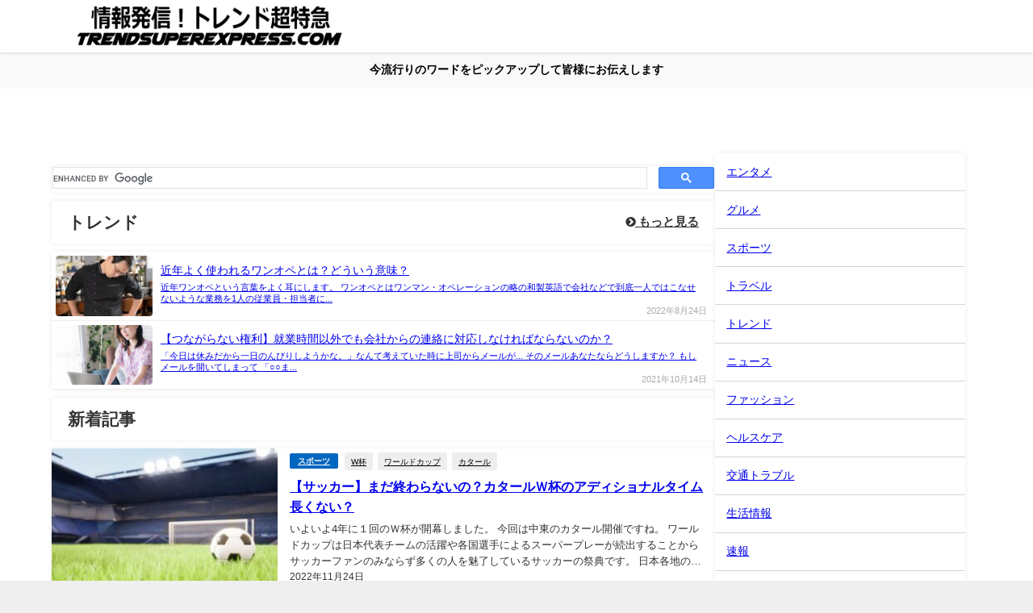

--- FILE ---
content_type: text/html; charset=UTF-8
request_url: http://trendsuperexpress.com/
body_size: 21315
content:
<!DOCTYPE html><html lang="ja"><head><meta charset="utf-8"><meta http-equiv="X-UA-Compatible" content="IE=edge"><meta name="viewport" content="width=device-width, initial-scale=1" /><title>【最新話題ならここ】あなたの元へいち早く！情報発信！トレンド超特急</title><meta name="description" content="今流行りのワードを中心にピックアップ！今気になる流行りのワードを細かく解説し皆様にお伝えします。ニュース・ツイッターの話題・検索されているキーワード・流行りの物や食べ物など広くご紹介しています。ヘルスケア・ファッション情報も多く扱っていますのであなたの合った情報が情報発信！トレンド超特急で見つかります。"><meta property="og:locale" content="ja_JP" /><meta property="og:title" content="情報発信！トレンド超特急" /><meta property="og:description" content="今流行りのワードを中心にピックアップ！今気になる流行りのワードを細かく解説し皆様にお伝えします。ニュース・ツイッターの話題・検索されているキーワード・流行りの物や食べ物など広くご紹介しています。" /><meta property="og:type" content="website" /><meta property="og:url" content="https://trendsuperexpress.com/" /><meta property="og:image" content="https://trendsuperexpress.com/wp-content/uploads/2018/06/6e0950884ae4163a892e07ccd1fdd684.png" /><meta property="og:site_name" content="情報発信！トレンド超特急　trendsuperexpress.com" /><meta name="twitter:site" content="hiromasa_z_z" /><meta name="twitter:card" content="summary_large_image" /><meta name="twitter:title" content="情報発信！トレンド超特急" /><meta name="twitter:url" content="https://trendsuperexpress.com/" /><meta name="twitter:description" content="今流行りのワードを中心にピックアップ！今気になる流行りのワードを細かく解説し皆様にお伝えします。ニュース・ツイッターの話題・検索されているキーワード・流行りの物や食べ物など広くご紹介しています。" /><meta name="twitter:image" content="https://trendsuperexpress.com/wp-content/uploads/2018/06/6e0950884ae4163a892e07ccd1fdd684.png" /><link rel="canonical" href="https://trendsuperexpress.com/"><link rel="shortcut icon" href=""> <!--[if IE]><link rel="shortcut icon" href=""> <![endif]--><link rel="apple-touch-icon" href="" /><meta name='robots' content='max-image-preview' /><link rel='dns-prefetch' href='//ajax.googleapis.com' /><link rel='dns-prefetch' href='//cdnjs.cloudflare.com' /><link href='https://fonts.gstatic.com' crossorigin='anonymous' rel='preconnect' /><link rel="alternate" type="application/rss+xml" title="情報発信！トレンド超特急　trendsuperexpress.com &raquo; フィード" href="https://trendsuperexpress.com/feed/" /><link rel="alternate" type="application/rss+xml" title="情報発信！トレンド超特急　trendsuperexpress.com &raquo; コメントフィード" href="https://trendsuperexpress.com/comments/feed/" /><style id='wp-img-auto-sizes-contain-inline-css' type='text/css'>img:is([sizes=auto i],[sizes^="auto," i]){contain-intrinsic-size:3000px 1500px}
/*# sourceURL=wp-img-auto-sizes-contain-inline-css */</style><style id='wp-block-library-inline-css' type='text/css'>:root{--wp-block-synced-color:#7a00df;--wp-block-synced-color--rgb:122,0,223;--wp-bound-block-color:var(--wp-block-synced-color);--wp-editor-canvas-background:#ddd;--wp-admin-theme-color:#007cba;--wp-admin-theme-color--rgb:0,124,186;--wp-admin-theme-color-darker-10:#006ba1;--wp-admin-theme-color-darker-10--rgb:0,107,160.5;--wp-admin-theme-color-darker-20:#005a87;--wp-admin-theme-color-darker-20--rgb:0,90,135;--wp-admin-border-width-focus:2px}@media (min-resolution:192dpi){:root{--wp-admin-border-width-focus:1.5px}}.wp-element-button{cursor:pointer}:root .has-very-light-gray-background-color{background-color:#eee}:root .has-very-dark-gray-background-color{background-color:#313131}:root .has-very-light-gray-color{color:#eee}:root .has-very-dark-gray-color{color:#313131}:root .has-vivid-green-cyan-to-vivid-cyan-blue-gradient-background{background:linear-gradient(135deg,#00d084,#0693e3)}:root .has-purple-crush-gradient-background{background:linear-gradient(135deg,#34e2e4,#4721fb 50%,#ab1dfe)}:root .has-hazy-dawn-gradient-background{background:linear-gradient(135deg,#faaca8,#dad0ec)}:root .has-subdued-olive-gradient-background{background:linear-gradient(135deg,#fafae1,#67a671)}:root .has-atomic-cream-gradient-background{background:linear-gradient(135deg,#fdd79a,#004a59)}:root .has-nightshade-gradient-background{background:linear-gradient(135deg,#330968,#31cdcf)}:root .has-midnight-gradient-background{background:linear-gradient(135deg,#020381,#2874fc)}:root{--wp--preset--font-size--normal:16px;--wp--preset--font-size--huge:42px}.has-regular-font-size{font-size:1em}.has-larger-font-size{font-size:2.625em}.has-normal-font-size{font-size:var(--wp--preset--font-size--normal)}.has-huge-font-size{font-size:var(--wp--preset--font-size--huge)}.has-text-align-center{text-align:center}.has-text-align-left{text-align:left}.has-text-align-right{text-align:right}.has-fit-text{white-space:nowrap!important}#end-resizable-editor-section{display:none}.aligncenter{clear:both}.items-justified-left{justify-content:flex-start}.items-justified-center{justify-content:center}.items-justified-right{justify-content:flex-end}.items-justified-space-between{justify-content:space-between}.screen-reader-text{border:0;clip-path:inset(50%);height:1px;margin:-1px;overflow:hidden;padding:0;position:absolute;width:1px;word-wrap:normal!important}.screen-reader-text:focus{background-color:#ddd;clip-path:none;color:#444;display:block;font-size:1em;height:auto;left:5px;line-height:normal;padding:15px 23px 14px;text-decoration:none;top:5px;width:auto;z-index:100000}html :where(.has-border-color){border-style:solid}html :where([style*=border-top-color]){border-top-style:solid}html :where([style*=border-right-color]){border-right-style:solid}html :where([style*=border-bottom-color]){border-bottom-style:solid}html :where([style*=border-left-color]){border-left-style:solid}html :where([style*=border-width]){border-style:solid}html :where([style*=border-top-width]){border-top-style:solid}html :where([style*=border-right-width]){border-right-style:solid}html :where([style*=border-bottom-width]){border-bottom-style:solid}html :where([style*=border-left-width]){border-left-style:solid}html :where(img[class*=wp-image-]){height:auto;max-width:100%}:where(figure){margin:0 0 1em}html :where(.is-position-sticky){--wp-admin--admin-bar--position-offset:var(--wp-admin--admin-bar--height,0px)}@media screen and (max-width:600px){html :where(.is-position-sticky){--wp-admin--admin-bar--position-offset:0px}}

/*# sourceURL=wp-block-library-inline-css */</style><style id='wp-block-categories-inline-css' type='text/css'>.wp-block-categories{box-sizing:border-box}.wp-block-categories.alignleft{margin-right:2em}.wp-block-categories.alignright{margin-left:2em}.wp-block-categories.wp-block-categories-dropdown.aligncenter{text-align:center}.wp-block-categories .wp-block-categories__label{display:block;width:100%}
/*# sourceURL=http://trendsuperexpress.com/wp-includes/blocks/categories/style.min.css */</style><style id='global-styles-inline-css' type='text/css'>:root{--wp--preset--aspect-ratio--square: 1;--wp--preset--aspect-ratio--4-3: 4/3;--wp--preset--aspect-ratio--3-4: 3/4;--wp--preset--aspect-ratio--3-2: 3/2;--wp--preset--aspect-ratio--2-3: 2/3;--wp--preset--aspect-ratio--16-9: 16/9;--wp--preset--aspect-ratio--9-16: 9/16;--wp--preset--color--black: #000;--wp--preset--color--cyan-bluish-gray: #abb8c3;--wp--preset--color--white: #fff;--wp--preset--color--pale-pink: #f78da7;--wp--preset--color--vivid-red: #cf2e2e;--wp--preset--color--luminous-vivid-orange: #ff6900;--wp--preset--color--luminous-vivid-amber: #fcb900;--wp--preset--color--light-green-cyan: #7bdcb5;--wp--preset--color--vivid-green-cyan: #00d084;--wp--preset--color--pale-cyan-blue: #8ed1fc;--wp--preset--color--vivid-cyan-blue: #0693e3;--wp--preset--color--vivid-purple: #9b51e0;--wp--preset--color--light-blue: #70b8f1;--wp--preset--color--light-red: #ff8178;--wp--preset--color--light-green: #2ac113;--wp--preset--color--light-yellow: #ffe822;--wp--preset--color--light-orange: #ffa30d;--wp--preset--color--blue: #00f;--wp--preset--color--red: #f00;--wp--preset--color--purple: #674970;--wp--preset--color--gray: #ccc;--wp--preset--gradient--vivid-cyan-blue-to-vivid-purple: linear-gradient(135deg,rgb(6,147,227) 0%,rgb(155,81,224) 100%);--wp--preset--gradient--light-green-cyan-to-vivid-green-cyan: linear-gradient(135deg,rgb(122,220,180) 0%,rgb(0,208,130) 100%);--wp--preset--gradient--luminous-vivid-amber-to-luminous-vivid-orange: linear-gradient(135deg,rgb(252,185,0) 0%,rgb(255,105,0) 100%);--wp--preset--gradient--luminous-vivid-orange-to-vivid-red: linear-gradient(135deg,rgb(255,105,0) 0%,rgb(207,46,46) 100%);--wp--preset--gradient--very-light-gray-to-cyan-bluish-gray: linear-gradient(135deg,rgb(238,238,238) 0%,rgb(169,184,195) 100%);--wp--preset--gradient--cool-to-warm-spectrum: linear-gradient(135deg,rgb(74,234,220) 0%,rgb(151,120,209) 20%,rgb(207,42,186) 40%,rgb(238,44,130) 60%,rgb(251,105,98) 80%,rgb(254,248,76) 100%);--wp--preset--gradient--blush-light-purple: linear-gradient(135deg,rgb(255,206,236) 0%,rgb(152,150,240) 100%);--wp--preset--gradient--blush-bordeaux: linear-gradient(135deg,rgb(254,205,165) 0%,rgb(254,45,45) 50%,rgb(107,0,62) 100%);--wp--preset--gradient--luminous-dusk: linear-gradient(135deg,rgb(255,203,112) 0%,rgb(199,81,192) 50%,rgb(65,88,208) 100%);--wp--preset--gradient--pale-ocean: linear-gradient(135deg,rgb(255,245,203) 0%,rgb(182,227,212) 50%,rgb(51,167,181) 100%);--wp--preset--gradient--electric-grass: linear-gradient(135deg,rgb(202,248,128) 0%,rgb(113,206,126) 100%);--wp--preset--gradient--midnight: linear-gradient(135deg,rgb(2,3,129) 0%,rgb(40,116,252) 100%);--wp--preset--font-size--small: 13px;--wp--preset--font-size--medium: 20px;--wp--preset--font-size--large: 36px;--wp--preset--font-size--x-large: 42px;--wp--preset--spacing--20: 0.44rem;--wp--preset--spacing--30: 0.67rem;--wp--preset--spacing--40: 1rem;--wp--preset--spacing--50: 1.5rem;--wp--preset--spacing--60: 2.25rem;--wp--preset--spacing--70: 3.38rem;--wp--preset--spacing--80: 5.06rem;--wp--preset--shadow--natural: 6px 6px 9px rgba(0, 0, 0, 0.2);--wp--preset--shadow--deep: 12px 12px 50px rgba(0, 0, 0, 0.4);--wp--preset--shadow--sharp: 6px 6px 0px rgba(0, 0, 0, 0.2);--wp--preset--shadow--outlined: 6px 6px 0px -3px rgb(255, 255, 255), 6px 6px rgb(0, 0, 0);--wp--preset--shadow--crisp: 6px 6px 0px rgb(0, 0, 0);}:where(.is-layout-flex){gap: 0.5em;}:where(.is-layout-grid){gap: 0.5em;}body .is-layout-flex{display: flex;}.is-layout-flex{flex-wrap: wrap;align-items: center;}.is-layout-flex > :is(*, div){margin: 0;}body .is-layout-grid{display: grid;}.is-layout-grid > :is(*, div){margin: 0;}:where(.wp-block-columns.is-layout-flex){gap: 2em;}:where(.wp-block-columns.is-layout-grid){gap: 2em;}:where(.wp-block-post-template.is-layout-flex){gap: 1.25em;}:where(.wp-block-post-template.is-layout-grid){gap: 1.25em;}.has-black-color{color: var(--wp--preset--color--black) !important;}.has-cyan-bluish-gray-color{color: var(--wp--preset--color--cyan-bluish-gray) !important;}.has-white-color{color: var(--wp--preset--color--white) !important;}.has-pale-pink-color{color: var(--wp--preset--color--pale-pink) !important;}.has-vivid-red-color{color: var(--wp--preset--color--vivid-red) !important;}.has-luminous-vivid-orange-color{color: var(--wp--preset--color--luminous-vivid-orange) !important;}.has-luminous-vivid-amber-color{color: var(--wp--preset--color--luminous-vivid-amber) !important;}.has-light-green-cyan-color{color: var(--wp--preset--color--light-green-cyan) !important;}.has-vivid-green-cyan-color{color: var(--wp--preset--color--vivid-green-cyan) !important;}.has-pale-cyan-blue-color{color: var(--wp--preset--color--pale-cyan-blue) !important;}.has-vivid-cyan-blue-color{color: var(--wp--preset--color--vivid-cyan-blue) !important;}.has-vivid-purple-color{color: var(--wp--preset--color--vivid-purple) !important;}.has-black-background-color{background-color: var(--wp--preset--color--black) !important;}.has-cyan-bluish-gray-background-color{background-color: var(--wp--preset--color--cyan-bluish-gray) !important;}.has-white-background-color{background-color: var(--wp--preset--color--white) !important;}.has-pale-pink-background-color{background-color: var(--wp--preset--color--pale-pink) !important;}.has-vivid-red-background-color{background-color: var(--wp--preset--color--vivid-red) !important;}.has-luminous-vivid-orange-background-color{background-color: var(--wp--preset--color--luminous-vivid-orange) !important;}.has-luminous-vivid-amber-background-color{background-color: var(--wp--preset--color--luminous-vivid-amber) !important;}.has-light-green-cyan-background-color{background-color: var(--wp--preset--color--light-green-cyan) !important;}.has-vivid-green-cyan-background-color{background-color: var(--wp--preset--color--vivid-green-cyan) !important;}.has-pale-cyan-blue-background-color{background-color: var(--wp--preset--color--pale-cyan-blue) !important;}.has-vivid-cyan-blue-background-color{background-color: var(--wp--preset--color--vivid-cyan-blue) !important;}.has-vivid-purple-background-color{background-color: var(--wp--preset--color--vivid-purple) !important;}.has-black-border-color{border-color: var(--wp--preset--color--black) !important;}.has-cyan-bluish-gray-border-color{border-color: var(--wp--preset--color--cyan-bluish-gray) !important;}.has-white-border-color{border-color: var(--wp--preset--color--white) !important;}.has-pale-pink-border-color{border-color: var(--wp--preset--color--pale-pink) !important;}.has-vivid-red-border-color{border-color: var(--wp--preset--color--vivid-red) !important;}.has-luminous-vivid-orange-border-color{border-color: var(--wp--preset--color--luminous-vivid-orange) !important;}.has-luminous-vivid-amber-border-color{border-color: var(--wp--preset--color--luminous-vivid-amber) !important;}.has-light-green-cyan-border-color{border-color: var(--wp--preset--color--light-green-cyan) !important;}.has-vivid-green-cyan-border-color{border-color: var(--wp--preset--color--vivid-green-cyan) !important;}.has-pale-cyan-blue-border-color{border-color: var(--wp--preset--color--pale-cyan-blue) !important;}.has-vivid-cyan-blue-border-color{border-color: var(--wp--preset--color--vivid-cyan-blue) !important;}.has-vivid-purple-border-color{border-color: var(--wp--preset--color--vivid-purple) !important;}.has-vivid-cyan-blue-to-vivid-purple-gradient-background{background: var(--wp--preset--gradient--vivid-cyan-blue-to-vivid-purple) !important;}.has-light-green-cyan-to-vivid-green-cyan-gradient-background{background: var(--wp--preset--gradient--light-green-cyan-to-vivid-green-cyan) !important;}.has-luminous-vivid-amber-to-luminous-vivid-orange-gradient-background{background: var(--wp--preset--gradient--luminous-vivid-amber-to-luminous-vivid-orange) !important;}.has-luminous-vivid-orange-to-vivid-red-gradient-background{background: var(--wp--preset--gradient--luminous-vivid-orange-to-vivid-red) !important;}.has-very-light-gray-to-cyan-bluish-gray-gradient-background{background: var(--wp--preset--gradient--very-light-gray-to-cyan-bluish-gray) !important;}.has-cool-to-warm-spectrum-gradient-background{background: var(--wp--preset--gradient--cool-to-warm-spectrum) !important;}.has-blush-light-purple-gradient-background{background: var(--wp--preset--gradient--blush-light-purple) !important;}.has-blush-bordeaux-gradient-background{background: var(--wp--preset--gradient--blush-bordeaux) !important;}.has-luminous-dusk-gradient-background{background: var(--wp--preset--gradient--luminous-dusk) !important;}.has-pale-ocean-gradient-background{background: var(--wp--preset--gradient--pale-ocean) !important;}.has-electric-grass-gradient-background{background: var(--wp--preset--gradient--electric-grass) !important;}.has-midnight-gradient-background{background: var(--wp--preset--gradient--midnight) !important;}.has-small-font-size{font-size: var(--wp--preset--font-size--small) !important;}.has-medium-font-size{font-size: var(--wp--preset--font-size--medium) !important;}.has-large-font-size{font-size: var(--wp--preset--font-size--large) !important;}.has-x-large-font-size{font-size: var(--wp--preset--font-size--x-large) !important;}
/*# sourceURL=global-styles-inline-css */</style><style id='classic-theme-styles-inline-css' type='text/css'>/*! This file is auto-generated */
.wp-block-button__link{color:#fff;background-color:#32373c;border-radius:9999px;box-shadow:none;text-decoration:none;padding:calc(.667em + 2px) calc(1.333em + 2px);font-size:1.125em}.wp-block-file__button{background:#32373c;color:#fff;text-decoration:none}
/*# sourceURL=/wp-includes/css/classic-themes.min.css */</style><link rel='stylesheet'  href='http://trendsuperexpress.com/wp-content/cache/autoptimize/css/autoptimize_single_0e4a098f3f6e3faede64db8b9da80ba2.css?ver=5.8&#038;theme=4.9.8'  media='all'><link rel='stylesheet'  href='http://trendsuperexpress.com/wp-content/plugins/table-of-contents-plus/screen.min.css?ver=2302&#038;theme=4.9.8'  media='all'><link rel='stylesheet'  href='http://trendsuperexpress.com/wp-content/themes/diver/css/style.min.css?ver=6.9&#038;theme=4.9.8'  media='all'><link rel='stylesheet'  href='http://trendsuperexpress.com/wp-content/themes/diver_child/style.css?theme=4.9.8'  media='all'> <script defer type="text/javascript"async='async' src="https://ajax.googleapis.com/ajax/libs/jquery/3.6.1/jquery.min.js?ver=3.6.1" id="jquery-js"></script> <link rel="https://api.w.org/" href="https://trendsuperexpress.com/wp-json/" /><link rel="EditURI" type="application/rsd+xml" title="RSD" href="https://trendsuperexpress.com/xmlrpc.php?rsd" /><meta name="generator" content="WordPress 6.9" /> <script>(function(i,s,o,g,r,a,m){i['GoogleAnalyticsObject']=r;i[r]=i[r]||function(){(i[r].q=i[r].q||[]).push(arguments)},i[r].l=1*new Date();a=s.createElement(o),m=s.getElementsByTagName(o)[0];a.async=1;a.src=g;m.parentNode.insertBefore(a,m)})(window,document,'script','//www.google-analytics.com/analytics.js','ga');ga('create',"UA-110487618-1",'auto');ga('send','pageview');</script>  <script async src="https://www.googletagmanager.com/gtag/js?id=G-B2HS86RJ2V"></script> <script defer src="[data-uri]"></script><script type="application/ld+json" class="json-ld">[
    {
        "@context": "http://schema.org",
        "@type": "WebSite",
        "name": "情報発信！トレンド超特急　trendsuperexpress.com",
        "url": "https://trendsuperexpress.com/",
        "publisher": {
            "@context": "http://schema.org",
            "@type": "Organization",
            "name": "情報発信！トレンド超特急　trendsuperexpress.com",
            "description": "今流行りのワードをピックアップ！",
            "logo": {
                "@type": "ImageObject",
                "url": "https://trendsuperexpress.com/wp-content/uploads/2018/06/8f85982718ea353285e05b69041ddff0.png"
            }
        }
    }
]</script> <link rel="next" href="https://trendsuperexpress.com/page/2/" /><style>body{background-image:url('https://trendsuperexpress.com/wp-content/uploads/2021/08/c3a144bffd8ea537879e997ba273f1e3.png');}</style><style>#onlynav ul ul,#nav_fixed #nav ul ul,.header-logo #nav ul ul {display:none;}#onlynav ul li:hover > ul,#nav_fixed #nav ul li:hover > ul,.header-logo #nav ul li:hover > ul{display:block;}</style><style>body{background-color:#efefef;color:#333;}.header-wrap,#header ul.sub-menu, #header ul.children,#scrollnav,.description_sp{background:#fff;color:#333}.header-wrap a,#scrollnav a,div.logo_title{color:#333;}.drawer-nav-btn span{background-color:#333;}.drawer-nav-btn:before,.drawer-nav-btn:after {border-color:#333;}#scrollnav ul li a {background:#f3f3f3;color:#333;}.header-wrap,#header ul.sub-menu, #header ul.children,#scrollnav,.description_sp,.post-box-contents,#main-wrap #pickup_posts_container img,.hentry, #single-main .post-sub,.navigation,.single_thumbnail,.in_loop,#breadcrumb,.pickup-cat-list,.maintop-widget, .mainbottom-widget,#share_plz,.sticky-post-box,.catpage_content_wrap,.cat-post-main,#sidebar .widget,#onlynav,#onlynav ul ul,#bigfooter,#footer,#nav_fixed.fixed, #nav_fixed #nav ul ul,.header_small_menu,.content,#footer_sticky_menu,.footermenu_col,a.page-numbers,#scrollnav{background:#fff;color:#333;}#onlynav ul li a{color:#333;}.pagination .current {background:#abccdc;color:#fff;}</style><style>@media screen and (min-width:1201px){#main-wrap,.header-wrap .header-logo,.header_small_content,.bigfooter_wrap,.footer_content,.container_top_widget,.container_bottom_widget{width:90%;}}@media screen and (max-width:1200px){ #main-wrap,.header-wrap .header-logo, .header_small_content, .bigfooter_wrap,.footer_content, .container_top_widget, .container_bottom_widget{width:96%;}}@media screen and (max-width:768px){#main-wrap,.header-wrap .header-logo,.header_small_content,.bigfooter_wrap,.footer_content,.container_top_widget,.container_bottom_widget{width:100%;}}@media screen and (min-width:960px){#sidebar {width:310px;}}</style><style type="text/css" id="diver-custom-heading-css">.content h2:where(:not([class])),:where(.is-editor-blocks) :where(.content) h2:not(.sc_heading){color:#0066bf;background-color:#1e73be;text-align:left;border-top:2px solid #1e73be;border-bottom:2px solid #1e73be;background:transparent;padding-left:0px;padding-right:0px;}.content h3:where(:not([class])),:where(.is-editor-blocks) :where(.content) h3:not(.sc_heading){color:#0066bf;background-color:#1e73be;text-align:left;background:transparent;padding:0 0 0 2em;}.content h3:where(:not([class])):before,:where(.is-editor-blocks) :where(.content) h3:not(.sc_heading):before,.content h3:where(:not([class])):after,:where(.is-editor-blocks) :where(.content) h3:not(.sc_heading):after{content:"";position:absolute;background:#1e73be;opacity:.5;border-radius:50%;}.content h3:where(:not([class])):before,:where(.is-editor-blocks) :where(.content) h3:not(.sc_heading):before{top:.1em;left:0px;z-index:2;width:1.2em;height:1.2em;}.content h3:where(:not([class])):after,:where(.is-editor-blocks) :where(.content) h3:not(.sc_heading):after{top:.8em;left:.6em;width:.8em;height:.8em;}.content h4:where(:not([class])),:where(.is-editor-blocks) :where(.content) h4:not(.sc_heading){color:#000000;background-color:#1e73be;text-align:left;background:transparent;display:flex;align-items:center;padding:0px;}.content h4:where(:not([class])):before,:where(.is-editor-blocks) :where(.content) h4:not(.sc_heading):before{content:"";width:.6em;height:.6em;margin-right:.6em;background-color:#1e73be;transform:rotate(45deg);}.content h5:where(:not([class])),:where(.is-editor-blocks) :where(.content) h5:not(.sc_heading){color:#000;}</style><link rel="icon" href="https://trendsuperexpress.com/wp-content/uploads/2018/04/46fb917c5e1a429d73bc7374ed178827-100x100.png" sizes="32x32" /><link rel="icon" href="https://trendsuperexpress.com/wp-content/uploads/2018/04/46fb917c5e1a429d73bc7374ed178827-300x300.png" sizes="192x192" /><link rel="apple-touch-icon" href="https://trendsuperexpress.com/wp-content/uploads/2018/04/46fb917c5e1a429d73bc7374ed178827-300x300.png" /><meta name="msapplication-TileImage" content="https://trendsuperexpress.com/wp-content/uploads/2018/04/46fb917c5e1a429d73bc7374ed178827-300x300.png" /> <script defer src="https://www.youtube.com/iframe_api"></script> <link rel='stylesheet'  href='https://maxcdn.bootstrapcdn.com/font-awesome/4.7.0/css/font-awesome.min.css'  media='all'><link rel='stylesheet'  href='https://cdnjs.cloudflare.com/ajax/libs/lity/2.3.1/lity.min.css'  media='all'></head><body itemscope="itemscope" itemtype="http://schema.org/WebPage" class="home blog wp-embed-responsive wp-theme-diver wp-child-theme-diver_child is-editor-blocks l-sidebar-right"><div id="container"><div id="header" class="clearfix"><header class="header-wrap" role="banner" itemscope="itemscope" itemtype="http://schema.org/WPHeader"><div class="header-logo clearfix"><div class="drawer-nav-btn-wrap"><span class="drawer-nav-btn"><span></span></span></div><div id="logo"> <a href="https://trendsuperexpress.com/"> <noscript><img src="https://trendsuperexpress.com/wp-content/uploads/2018/06/8f85982718ea353285e05b69041ddff0.png" alt="情報発信！トレンド超特急　trendsuperexpress.com" width="470" height="60"></noscript><img class="lazyload" src='data:image/svg+xml,%3Csvg%20xmlns=%22http://www.w3.org/2000/svg%22%20viewBox=%220%200%20470%2060%22%3E%3C/svg%3E' data-src="https://trendsuperexpress.com/wp-content/uploads/2018/06/8f85982718ea353285e05b69041ddff0.png" alt="情報発信！トレンド超特急　trendsuperexpress.com" width="470" height="60"> </a></div></div></header><nav id="scrollnav" role="navigation" itemscope="itemscope" itemtype="http://scheme.org/SiteNavigationElement"></nav><div id="nav_fixed"><div class="header-logo clearfix"><div class="drawer-nav-btn-wrap"><span class="drawer-nav-btn"><span></span></span></div><div class="logo clearfix"> <a href="https://trendsuperexpress.com/"> <noscript><img src="https://trendsuperexpress.com/wp-content/uploads/2018/06/8f85982718ea353285e05b69041ddff0.png" alt="情報発信！トレンド超特急　trendsuperexpress.com" width="470" height="60"></noscript><img class="lazyload" src='data:image/svg+xml,%3Csvg%20xmlns=%22http://www.w3.org/2000/svg%22%20viewBox=%220%200%20470%2060%22%3E%3C/svg%3E' data-src="https://trendsuperexpress.com/wp-content/uploads/2018/06/8f85982718ea353285e05b69041ddff0.png" alt="情報発信！トレンド超特急　trendsuperexpress.com" width="470" height="60"> </a></div></div></div><nav id="onlynav" class="onlynav" role="navigation" itemscope="itemscope" itemtype="http://scheme.org/SiteNavigationElement"></nav></div><div class="d_sp"></div><div class="header_message clearfix" style="background:#f9f9f9;"><div class="header_message_wrap"><div class="header_message_text" style="color: #000"> 今流行りのワードをピックアップして皆様にお伝えします</div></div></div><div class="container_top_widget"><div class="container_top_widget_content clearfix"><div id="block-8" class="widget containertop-widget containerwidget widget_block"><script async data-type="lazy" data-src="https://pagead2.googlesyndication.com/pagead/js/adsbygoogle.js"></script>  <ins class="adsbygoogle"
 style="display:block"
 data-ad-client="ca-pub-9609121923697851"
 data-ad-slot="8820401719"
 data-ad-format="auto"
 data-full-width-responsive="true"></ins> <script>(adsbygoogle = window.adsbygoogle || []).push({});</script> </div></div></div><div id="main-wrap"><div class="l-main-container"><main id="main" style="margin-right:-330px;padding-right:330px;" role="main"><div id="block-10" class="widget maintop-widget mainwidget widget_block"><p><script async="" src="https://cse.google.com/cse.js?cx=9fa1aa880316a223b"></script></p><div class="gcse-search"></div></div><div class="wrap-post-title">トレンド<span class="wrap-post-title-inner"><a href="https://trendsuperexpress.com/category/%e3%83%88%e3%83%ac%e3%83%b3%e3%83%89/"><i class="fa fa-chevron-circle-right" aria-hidden="true"></i> もっと見る</a></span></div><section class="pickup-cat-wrap"><article class="pickup-cat-list hvr-fade-post clearfix"> <a class="clearfix" href="https://trendsuperexpress.com/2022/08/24/one-operation/" title="近年よく使われるワンオペとは？どういう意味？" rel="bookmark"><figure class="pickup-cat-img post-box-thumbnail__wrap"> <img src="[data-uri]" width="150" height="150" alt="近年よく使われるワンオペとは？どういう意味？" loading="lazy" data-src="https://trendsuperexpress.com/wp-content/uploads/2022/08/23673352_s-150x150.jpg" class="lazyload"></figure><section class="meta"> <time datetime="2022-08-24" class="pickup-cat-dt published"> 2022年8月24日 </time><div class="pickup-cat-title">近年よく使われるワンオペとは？どういう意味？</div><div class="pickup-cat-excerpt">近年ワンオペという言葉をよく耳にします。 ワンオペとはワンマン・オペレーションの略の和製英語で会社などで到底一人ではこなせないような業務を1人の従業員・担当者に...</div></section> </a></article><article class="pickup-cat-list hvr-fade-post clearfix"> <a class="clearfix" href="https://trendsuperexpress.com/2021/10/14/right-to-disconnect-japan/" title="【つながらない権利】就業時間以外でも会社からの連絡に対応しなければならないのか？" rel="bookmark"><figure class="pickup-cat-img post-box-thumbnail__wrap"> <img src="[data-uri]" width="150" height="150" alt="【つながらない権利】就業時間以外でも会社からの連絡に対応しなければならないのか？" loading="lazy" data-src="https://trendsuperexpress.com/wp-content/uploads/2021/10/fukugyo206140001_TP_V4-150x150.jpg" class="lazyload"></figure><section class="meta"> <time datetime="2021-10-14" class="pickup-cat-dt published"> 2021年10月14日 </time><div class="pickup-cat-title">【つながらない権利】就業時間以外でも会社からの連絡に対応しなければならないのか？</div><div class="pickup-cat-excerpt">「今日は休みだから一日のんびりしようかな。」なんて考えていた時に上司からメールが... そのメールあなたならどうしますか？ もしメールを開いてしまって 「○○ま...</div></section> </a></article></section><div class="wrap-post-title">新着記事</div><section class="wrap-post-box"><article class="post-box post-1" role="article"><div class="post-box-contents clearfix" data-href="https://trendsuperexpress.com/2022/11/24/football-additional-time-got-longer/"><figure class="post_thumbnail post-box-thumbnail"><div class="post_thumbnail_wrap post-box-thumbnail__wrap"> <img src="[data-uri]" width="300" height="169" alt="【サッカー】まだ終わらないの？カタールＷ杯のアディショナルタイム長くない？" loading="lazy" data-src="https://trendsuperexpress.com/wp-content/uploads/2022/11/24716911_s-300x169.jpg" class="lazyload"></div></figure><section class="post-meta-all"><div class="post-cat" style="background:#0166bf"><a href="https://trendsuperexpress.com/category/%e3%82%b9%e3%83%9d%e3%83%bc%e3%83%84/" rel="category tag">スポーツ</a></div><div class="post-tag"><a href="https://trendsuperexpress.com/tag/w%e6%9d%af/" rel="tag">W杯</a><a href="https://trendsuperexpress.com/tag/%e3%83%af%e3%83%bc%e3%83%ab%e3%83%89%e3%82%ab%e3%83%83%e3%83%97/" rel="tag">ワールドカップ</a><a href="https://trendsuperexpress.com/tag/%e3%82%ab%e3%82%bf%e3%83%bc%e3%83%ab/" rel="tag">カタール</a></div><div class="post-title"> <a href="https://trendsuperexpress.com/2022/11/24/football-additional-time-got-longer/" title="【サッカー】まだ終わらないの？カタールＷ杯のアディショナルタイム長くない？" rel="bookmark">【サッカー】まだ終わらないの？カタールＷ杯のアディショナルタイム長くない？</a></div> <time class="post-date" datetime="2022-11-24"> 2022年11月24日 </time><div class="post-substr"> いよいよ4年に１回のＷ杯が開幕しました。 今回は中東のカタール開催ですね。 ワールドカップは日本代表チームの活躍や各国選手によるスーパープレーが続出することからサッカーファンのみならず多くの人を魅了しているサッカーの祭典です。 日本各地のパブリックビューイングやバーや居酒屋、ご自宅またはもはや定番の...</div></section></div></article><article class="post-box post-2" role="article"><div class="post-box-contents clearfix" data-href="https://trendsuperexpress.com/2022/11/14/buffet-viking-difference/"><figure class="post_thumbnail post-box-thumbnail"><div class="post_thumbnail_wrap post-box-thumbnail__wrap"> <img src="[data-uri]" width="300" height="169" alt="【ビュッフェ】と【バイキング】の違いとは？&lt;br&gt;実は○○なんです！" loading="lazy" data-src="https://trendsuperexpress.com/wp-content/uploads/2022/11/23448231_s-300x169.jpg" class="lazyload"></div></figure><section class="post-meta-all"><div class="post-cat" style="background:#ff9900"><a href="https://trendsuperexpress.com/category/%e3%82%b0%e3%83%ab%e3%83%a1/" rel="category tag">グルメ</a></div><div class="post-tag"><a href="https://trendsuperexpress.com/tag/%e3%82%b0%e3%83%ab%e3%83%a1/" rel="tag">グルメ</a></div><div class="post-title"> <a href="https://trendsuperexpress.com/2022/11/14/buffet-viking-difference/" title="【ビュッフェ】と【バイキング】の違いとは？実は○○なんです！" rel="bookmark">【ビュッフェ】と【バイキング】の違いとは？<br>実は○○なんです！</a></div> <time class="post-date" datetime="2022-11-14"> 2022年11月14日 </time><div class="post-substr"> ビュッフェやバイキングは飲食店やホテルなどで見かけることがありますよね。 今までどちらも単なる「食べ放題」だと思っていたのですが、実は別物なのです。 私のイメージではビュッフェはバイキングよりも少しオシャレな感じとしか考えていませんでした。 そこで今回はビュッフェとバイキングの違いについてご紹介しま...</div></section></div></article><article class="post-box post-3" role="article"><div class="post-box-contents clearfix" data-href="https://trendsuperexpress.com/2022/11/11/chicken-breast-processing-method-to-eat-deliciously/"><figure class="post_thumbnail post-box-thumbnail"><div class="post_thumbnail_wrap post-box-thumbnail__wrap"> <img src="[data-uri]" width="300" height="200" alt="これ絶対やってみて！鶏むね肉を柔らかく美味しく食べる方法" loading="lazy" data-src="https://trendsuperexpress.com/wp-content/uploads/2022/11/1837193_s-300x200.jpg" class="lazyload"></div></figure><section class="post-meta-all"><div class="post-cat" style="background:#ff9900"><a href="https://trendsuperexpress.com/category/%e3%82%b0%e3%83%ab%e3%83%a1/" rel="category tag">グルメ</a></div><div class="post-tag"><a href="https://trendsuperexpress.com/tag/%e3%82%b0%e3%83%ab%e3%83%a1/" rel="tag">グルメ</a><a href="https://trendsuperexpress.com/tag/%e3%83%80%e3%82%a4%e3%82%a8%e3%83%83%e3%83%88/" rel="tag">ダイエット</a><a href="https://trendsuperexpress.com/tag/%e9%b6%8f%e8%82%89/" rel="tag">鶏肉</a><a href="https://trendsuperexpress.com/tag/%e3%82%80%e3%81%ad%e8%82%89/" rel="tag">むね肉</a></div><div class="post-title"> <a href="https://trendsuperexpress.com/2022/11/11/chicken-breast-processing-method-to-eat-deliciously/" title="これ絶対やってみて！鶏むね肉を柔らかく美味しく食べる方法" rel="bookmark">これ絶対やってみて！鶏むね肉を柔らかく美味しく食べる方法</a></div> <time class="post-date" datetime="2022-11-11"> 2022年11月11日 </time><div class="post-substr"> 鶏むね肉はスーパーでも比較的安価で手に入れることができてタンパク質豊富、しかも低脂質なのに食べ応えがあります。 スーパーでも大きな塊に売られていてズッシリとした重みがあって、見た目はとっても美味しそう... しかしながら脂肪分が少なくて水分を多く含んでいるため下ごしらえをしないで焼いたりすると肉が縮...</div></section></div></article><article class="post-box post-4" role="article"><div class="post-box-contents clearfix" data-href="https://trendsuperexpress.com/2022/08/23/orthopedic-clinic-chiropractic-clinic-difference/"><figure class="post_thumbnail post-box-thumbnail"><div class="post_thumbnail_wrap post-box-thumbnail__wrap"> <img src="[data-uri]" width="300" height="200" alt="接骨院・整骨院と整体院の違いとは？" loading="lazy" data-src="https://trendsuperexpress.com/wp-content/uploads/2022/08/24646781_s-300x200.jpg" class="lazyload"></div></figure><section class="post-meta-all"><div class="post-cat" style="background:#2734f4"><a href="https://trendsuperexpress.com/category/%e3%83%98%e3%83%ab%e3%82%b9%e3%82%b1%e3%82%a2/" rel="category tag">ヘルスケア</a></div><div class="post-tag"><a href="https://trendsuperexpress.com/tag/%e6%95%b4%e4%bd%93%e9%99%a2/" rel="tag">整体院</a><a href="https://trendsuperexpress.com/tag/%e6%8e%a5%e9%aa%a8%e9%99%a2/" rel="tag">接骨院</a></div><div class="post-title"> <a href="https://trendsuperexpress.com/2022/08/23/orthopedic-clinic-chiropractic-clinic-difference/" title="接骨院・整骨院と整体院の違いとは？" rel="bookmark">接骨院・整骨院と整体院の違いとは？</a></div> <time class="post-date" datetime="2022-08-23"> 2022年8月23日 </time><div class="post-substr"> 接骨院・整体院と整体院の違いは 接骨院・整骨院は国家資格である柔道整復師が業として骨折・脱臼・捻挫・打撲・挫傷を施術する。健康保険を使うことができる。 整体院は特別な資格なしでも開業可能。健康保険が使えない。肩こりや慢性的な腰痛など様々な症状を施術する。 みなさんは普段から身体が痛くなるとよく利用す...</div></section></div></article><article class="post-box post-5" role="article"><div class="post-box-contents clearfix" data-href="https://trendsuperexpress.com/2022/08/23/pet-bottles-syndrome-prevention/"><figure class="post_thumbnail post-box-thumbnail"><div class="post_thumbnail_wrap post-box-thumbnail__wrap"> <img src="[data-uri]" width="300" height="197" alt="その喉の乾きは本当に水分不足？ペットボトル症候群に要注意！" loading="lazy" data-src="https://trendsuperexpress.com/wp-content/uploads/2022/08/24302438_s-300x197.jpg" class="lazyload"></div></figure><section class="post-meta-all"><div class="post-cat" style="background:#2734f4"><a href="https://trendsuperexpress.com/category/%e3%83%98%e3%83%ab%e3%82%b9%e3%82%b1%e3%82%a2/" rel="category tag">ヘルスケア</a></div><div class="post-tag"><a href="https://trendsuperexpress.com/tag/%e7%b3%96%e5%b0%bf%e7%97%85/" rel="tag">糖尿病</a><a href="https://trendsuperexpress.com/tag/%e7%86%b1%e4%b8%ad%e7%97%87/" rel="tag">熱中症</a><a href="https://trendsuperexpress.com/tag/%e6%b0%b4%e5%88%86%e8%a3%9c%e7%b5%a6/" rel="tag">水分補給</a><a href="https://trendsuperexpress.com/tag/%e8%a1%80%e7%b3%96%e5%80%a4/" rel="tag">血糖値</a></div><div class="post-title"> <a href="https://trendsuperexpress.com/2022/08/23/pet-bottles-syndrome-prevention/" title="その喉の乾きは本当に水分不足？ペットボトル症候群に要注意！" rel="bookmark">その喉の乾きは本当に水分不足？ペットボトル症候群に要注意！</a></div> <time class="post-date" datetime="2022-08-23"> 2022年8月23日 </time><div class="post-substr"> 連日暑い日が続くと本当にうんざりしますよね。 暑い時には水分補給が熱中症対策としては効果的であるといえますが、普段から水がわりに糖分をたっぷり含んだスポーツドリンクを常飲しているととんでもないことになる可能性があるので注意が必要です。 といっても効率よく水分補給をしようとするとスポーツドリンクはとて...</div></section></div></article><article class="post-box post-6" role="article"><div class="post-box-contents clearfix" data-href="https://trendsuperexpress.com/2022/08/19/august-19th-bike-day/"><figure class="post_thumbnail post-box-thumbnail"><div class="post_thumbnail_wrap post-box-thumbnail__wrap"> <img src="[data-uri]" width="300" height="225" alt="8月19日はバイクの日なんです！" loading="lazy" data-src="https://trendsuperexpress.com/wp-content/uploads/2022/08/22946542-300x225.jpg" class="lazyload"></div></figure><section class="post-meta-all"><div class="post-cat" style="background:#75ff4f"><a href="https://trendsuperexpress.com/category/%e9%9b%91%e5%ad%a6/" rel="category tag">雑学</a></div><div class="post-tag"><a href="https://trendsuperexpress.com/tag/%e4%bb%8a%e6%97%a5%e3%81%af%e4%bd%95%e3%81%ae%e6%97%a5%ef%bc%9f/" rel="tag">今日は何の日？</a></div><div class="post-title"> <a href="https://trendsuperexpress.com/2022/08/19/august-19th-bike-day/" title="8月19日はバイクの日なんです！" rel="bookmark">8月19日はバイクの日なんです！</a></div> <time class="post-date" datetime="2022-08-19"> 2022年8月19日 </time><div class="post-substr"> 8月19日は文字通り8（バ）、1（イ）、9（ク）の日。 1989年（平成元年）に現在の内閣府にあたる政府総務庁の交通安全対策本部がバイクの安全を考え、交通事故撲滅を目的に制定しました。　 各自治体の交通安全対策室や地元警察が二輪車の安全運転講習会などを実施しています。 また、毎年7～9月はバイク月間...</div></section></div></article><article class="post-box post-7" role="article"><div class="post-box-contents clearfix" data-href="https://trendsuperexpress.com/2022/02/03/beijing-olympics-opening-ceremony-admission-order/"><figure class="post_thumbnail post-box-thumbnail"><div class="post_thumbnail_wrap post-box-thumbnail__wrap"> <img src="[data-uri]" width="300" height="224" alt="2022北京オリンピックの入場順は？簡体字の画数順なんです！" loading="lazy" data-src="https://trendsuperexpress.com/wp-content/uploads/2022/02/22136945_s-300x224.jpg" class="lazyload"></div></figure><section class="post-meta-all"><div class="post-cat" style="background:#0166bf"><a href="https://trendsuperexpress.com/category/%e3%82%b9%e3%83%9d%e3%83%bc%e3%83%84/" rel="category tag">スポーツ</a></div><div class="post-tag"><a href="https://trendsuperexpress.com/tag/%e9%96%8b%e4%bc%9a%e5%bc%8f/" rel="tag">開会式</a><a href="https://trendsuperexpress.com/tag/%e5%8c%97%e4%ba%ac%e4%ba%94%e8%bc%aa/" rel="tag">北京五輪</a><a href="https://trendsuperexpress.com/tag/%e3%82%aa%e3%83%aa%e3%83%b3%e3%83%94%e3%83%83%e3%82%af/" rel="tag">オリンピック</a></div><div class="post-title"> <a href="https://trendsuperexpress.com/2022/02/03/beijing-olympics-opening-ceremony-admission-order/" title="2022北京オリンピックの入場順は？簡体字の画数順なんです！" rel="bookmark">2022北京オリンピックの入場順は？簡体字の画数順なんです！</a></div> <time class="post-date" datetime="2022-02-03"> 2022年2月3日 </time><div class="post-substr"> いよいよ2022年2月4日から北京2022冬季オリンピックが始まります！ 2008年には夏のオリンピックが開催されていますから、北京は夏と冬のオリンピックを開催した都市ということになりますね。 オリンピックというとまず注目されるのは開会式で様々な演出と各国が入場してくるシーンは必見です！ そして気に...</div></section></div></article><article class="post-box post-8" role="article"><div class="post-box-contents clearfix" data-href="https://trendsuperexpress.com/2021/10/21/recommendation-travel-booking/"><figure class="post_thumbnail post-box-thumbnail"><div class="post_thumbnail_wrap post-box-thumbnail__wrap"> <img src="[data-uri]" width="300" height="200" alt="【おすすめ旅行予約サイト】これであなたの旅行も超快適！" loading="lazy" data-src="https://trendsuperexpress.com/wp-content/uploads/2021/10/22460404_s-300x200.jpg" class="lazyload"></div></figure><section class="post-meta-all"><div class="post-cat" style="background:#59d600"><a href="https://trendsuperexpress.com/category/%e3%83%88%e3%83%a9%e3%83%99%e3%83%ab/" rel="category tag">トラベル</a></div><div class="post-tag"><a href="https://trendsuperexpress.com/tag/%e3%83%9b%e3%83%86%e3%83%ab/" rel="tag">ホテル</a><a href="https://trendsuperexpress.com/tag/%e4%ba%88%e7%b4%84/" rel="tag">予約</a><a href="https://trendsuperexpress.com/tag/%e6%97%85%e8%a1%8c/" rel="tag">旅行</a><a href="https://trendsuperexpress.com/tag/%e6%b8%a9%e6%b3%89/" rel="tag">温泉</a></div><div class="post-title"> <a href="https://trendsuperexpress.com/2021/10/21/recommendation-travel-booking/" title="【おすすめ旅行予約サイト】これであなたの旅行も超快適！" rel="bookmark">【おすすめ旅行予約サイト】これであなたの旅行も超快適！</a></div> <time class="post-date" datetime="2021-10-21"> 2021年10月21日 </time><div class="post-substr"> 「コロナも少し落ち着いてきたし、旅行にでも行きたいな。」 と思ってまず考えるのは旅行会社はどこにしようということですよね。 旅行先に合わせて、そこを得意とする旅行会社を選びたくなりますよね。 しかし旅行会社といっても数が多くてどこを選んだらよいか迷ってしまいますね。 たくさん旅行会社がありますが、人...</div></section></div></article><article class="post-box post-9" role="article"><div class="post-box-contents clearfix" data-href="https://trendsuperexpress.com/2021/10/18/metabolic-syndrome-obesity-2/"><figure class="post_thumbnail post-box-thumbnail"><div class="post_thumbnail_wrap post-box-thumbnail__wrap"> <img src="[data-uri]" width="300" height="225" alt="メタボに注意！「お腹タプタプ」を放置はとんでもないことに..." loading="lazy" data-src="https://trendsuperexpress.com/wp-content/uploads/2021/10/22451189_s-300x225.jpg" class="lazyload"></div></figure><section class="post-meta-all"><div class="post-cat" style="background:#2734f4"><a href="https://trendsuperexpress.com/category/%e3%83%98%e3%83%ab%e3%82%b9%e3%82%b1%e3%82%a2/" rel="category tag">ヘルスケア</a></div><div class="post-tag"><a href="https://trendsuperexpress.com/tag/%e7%b3%96%e5%b0%bf%e7%97%85/" rel="tag">糖尿病</a><a href="https://trendsuperexpress.com/tag/%e3%83%a1%e3%82%bf%e3%83%9c/" rel="tag">メタボ</a><a href="https://trendsuperexpress.com/tag/%e9%ab%98%e8%a1%80%e5%9c%a7/" rel="tag">高血圧</a><a href="https://trendsuperexpress.com/tag/%e9%ab%98%e8%84%82%e8%a1%80%e7%97%87/" rel="tag">高脂血症</a></div><div class="post-title"> <a href="https://trendsuperexpress.com/2021/10/18/metabolic-syndrome-obesity-2/" title="メタボに注意！「お腹タプタプ」を放置はとんでもないことに..." rel="bookmark">メタボに注意！「お腹タプタプ」を放置はとんでもないことに...</a></div> <time class="post-date" datetime="2021-10-18"> 2021年10月18日 </time><div class="post-substr"> なんでも美味しく食べられるのは大変良いことですが食べ過ぎやせっかくの休日だからといって家で一日中ゴロゴロしていて運動不足になりお腹が出てきたらメタボによる動脈硬化に注意しましょう。 メタボを解消することにより健康寿命を延ばすことができます。 生活習慣病の大元である肥満を解消することにより様々なリスク...</div></section></div></article><article class="post-box post-10" role="article"><div class="post-box-contents clearfix" data-href="https://trendsuperexpress.com/2021/10/06/disaster-evacuation-things-to-prepare/"><figure class="post_thumbnail post-box-thumbnail"><div class="post_thumbnail_wrap post-box-thumbnail__wrap"> <img src="[data-uri]" width="300" height="200" alt="【災害大国日本】地震・台風・大雨！万が一に備えて準備しておきたいもの" loading="lazy" data-src="https://trendsuperexpress.com/wp-content/uploads/2021/10/5185279_s-300x200.jpg" class="lazyload"></div></figure><section class="post-meta-all"><div class="post-cat" style="background:#bf00ff"><a href="https://trendsuperexpress.com/category/%e7%94%9f%e6%b4%bb%e6%83%85%e5%a0%b1/" rel="category tag">生活情報</a></div><div class="post-tag"><a href="https://trendsuperexpress.com/tag/%e5%8f%b0%e9%a2%a8/" rel="tag">台風</a><a href="https://trendsuperexpress.com/tag/%e5%9c%b0%e9%9c%87/" rel="tag">地震</a><a href="https://trendsuperexpress.com/tag/%e7%81%bd%e5%ae%b3/" rel="tag">災害</a></div><div class="post-title"> <a href="https://trendsuperexpress.com/2021/10/06/disaster-evacuation-things-to-prepare/" title="【災害大国日本】地震・台風・大雨！万が一に備えて準備しておきたいもの" rel="bookmark">【災害大国日本】地震・台風・大雨！万が一に備えて準備しておきたいもの</a></div> <time class="post-date" datetime="2021-10-06"> 2021年10月6日 </time><div class="post-substr"> 日本に住んでいる以上、いつ地震・台風・大雨などの災害が起きて巻き込まれても何も不思議ではありません。 もし災害が起こっても生き残るための準備が非常に大切です。 災害が起こってから「あれがない...これがない...」ということではとても困りますし、命の危険にさらされるかもしれません。 ですからそのよう...</div></section></div></article></section><style>.post-box-contents .post-meta-all {padding-bottom: 30px;}</style><div class="pagination"> <span aria-current="page" class="page-numbers current">1</span> <a class="page-numbers" href="https://trendsuperexpress.com/page/2/">2</a> <a class="page-numbers" href="https://trendsuperexpress.com/page/3/">3</a> <span class="page-numbers dots">&hellip;</span> <a class="page-numbers" href="https://trendsuperexpress.com/page/47/">47</a></div></main><div id="sidebar" role="complementary"><div class="sidebar_content"><div id="block-7" class="widget widget_block widget_categories"><ul class="wp-block-categories-list wp-block-categories"><li class="cat-item cat-item-24"><a href="https://trendsuperexpress.com/category/%e3%82%a8%e3%83%b3%e3%82%bf%e3%83%a1/">エンタメ</a></li><li class="cat-item cat-item-11"><a href="https://trendsuperexpress.com/category/%e3%82%b0%e3%83%ab%e3%83%a1/">グルメ</a></li><li class="cat-item cat-item-20"><a href="https://trendsuperexpress.com/category/%e3%82%b9%e3%83%9d%e3%83%bc%e3%83%84/">スポーツ</a></li><li class="cat-item cat-item-112"><a href="https://trendsuperexpress.com/category/%e3%83%88%e3%83%a9%e3%83%99%e3%83%ab/">トラベル</a></li><li class="cat-item cat-item-9"><a href="https://trendsuperexpress.com/category/%e3%83%88%e3%83%ac%e3%83%b3%e3%83%89/">トレンド</a></li><li class="cat-item cat-item-8"><a href="https://trendsuperexpress.com/category/%e3%83%8b%e3%83%a5%e3%83%bc%e3%82%b9/">ニュース</a></li><li class="cat-item cat-item-104"><a href="https://trendsuperexpress.com/category/%e3%83%95%e3%82%a1%e3%83%83%e3%82%b7%e3%83%a7%e3%83%b3/">ファッション</a></li><li class="cat-item cat-item-89"><a href="https://trendsuperexpress.com/category/%e3%83%98%e3%83%ab%e3%82%b9%e3%82%b1%e3%82%a2/">ヘルスケア</a></li><li class="cat-item cat-item-160"><a href="https://trendsuperexpress.com/category/traffic-trouble/">交通トラブル</a></li><li class="cat-item cat-item-113"><a href="https://trendsuperexpress.com/category/%e7%94%9f%e6%b4%bb%e6%83%85%e5%a0%b1/">生活情報</a></li><li class="cat-item cat-item-10"><a href="https://trendsuperexpress.com/category/%e9%80%9f%e5%a0%b1/">速報</a></li><li class="cat-item cat-item-114"><a href="https://trendsuperexpress.com/category/%e9%9b%91%e5%ad%a6/">雑学</a></li><li class="cat-item cat-item-15"><a href="https://trendsuperexpress.com/category/%e9%9f%b3%e6%a5%bd/">音楽</a></li></ul></div><div id="diver_widget_newpost-3" class="widget widget_diver_widget_newpost"><div class="widgettitle">おすすめ記事</div><ul><li class="widget_post_list clearfix"> <a class="clearfix" href="https://trendsuperexpress.com/2022/11/24/football-additional-time-got-longer/" title="【サッカー】まだ終わらないの？カタールＷ杯のアディショナルタイム長くない？"><div class="post_list_thumb" style="width: 100px;height:80px;"> <img src="[data-uri]" width="300" height="169" alt="【サッカー】まだ終わらないの？カタールＷ杯のアディショナルタイム長くない？" loading="lazy" data-src="https://trendsuperexpress.com/wp-content/uploads/2022/11/24716911_s-300x169.jpg" class="lazyload"><div class="post_list_cat" style="background:#0166bf;">スポーツ</div></div><div class="meta" style="margin-left:-110px;padding-left:110px;"><div class="post_list_title">【サッカー】まだ終わらないの？カタールＷ杯のアディショナルタイム長くない？</div><div class="post_list_tag"><div class="tag">W杯</div><div class="tag">ワールドカップ</div><div class="tag">カタール</div></div><div class="post_list_date">2022.11.24</div></div> </a></li><li class="widget_post_list clearfix"> <a class="clearfix" href="https://trendsuperexpress.com/2022/11/14/buffet-viking-difference/" title="【ビュッフェ】と【バイキング】の違いとは？実は○○なんです！"><div class="post_list_thumb" style="width: 100px;height:80px;"> <img src="[data-uri]" width="300" height="169" alt="【ビュッフェ】と【バイキング】の違いとは？&lt;br&gt;実は○○なんです！" loading="lazy" data-src="https://trendsuperexpress.com/wp-content/uploads/2022/11/23448231_s-300x169.jpg" class="lazyload"><div class="post_list_cat" style="background:#ff9900;">グルメ</div></div><div class="meta" style="margin-left:-110px;padding-left:110px;"><div class="post_list_title">【ビュッフェ】と【バイキング】の違いとは？<br>実は○○なんです！</div><div class="post_list_tag"><div class="tag">グルメ</div></div><div class="post_list_date">2022.11.14</div></div> </a></li><li class="widget_post_list clearfix"> <a class="clearfix" href="https://trendsuperexpress.com/2022/08/24/one-operation/" title="近年よく使われるワンオペとは？どういう意味？"><div class="post_list_thumb" style="width: 100px;height:80px;"> <img src="[data-uri]" width="300" height="200" alt="近年よく使われるワンオペとは？どういう意味？" loading="lazy" data-src="https://trendsuperexpress.com/wp-content/uploads/2022/08/23673352_s-300x200.jpg" class="lazyload"><div class="post_list_cat" style="background:#26ff00;">トレンド</div></div><div class="meta" style="margin-left:-110px;padding-left:110px;"><div class="post_list_title">近年よく使われるワンオペとは？どういう意味？</div><div class="post_list_tag"></div><div class="post_list_date">2022.08.24</div></div> </a></li><li class="widget_post_list clearfix"> <a class="clearfix" href="https://trendsuperexpress.com/2022/08/23/orthopedic-clinic-chiropractic-clinic-difference/" title="接骨院・整骨院と整体院の違いとは？"><div class="post_list_thumb" style="width: 100px;height:80px;"> <img src="[data-uri]" width="300" height="200" alt="接骨院・整骨院と整体院の違いとは？" loading="lazy" data-src="https://trendsuperexpress.com/wp-content/uploads/2022/08/24646781_s-300x200.jpg" class="lazyload"><div class="post_list_cat" style="background:#2734f4;">ヘルスケア</div></div><div class="meta" style="margin-left:-110px;padding-left:110px;"><div class="post_list_title">接骨院・整骨院と整体院の違いとは？</div><div class="post_list_tag"><div class="tag">整体院</div><div class="tag">接骨院</div></div><div class="post_list_date">2022.08.23</div></div> </a></li><li class="widget_post_list clearfix"> <a class="clearfix" href="https://trendsuperexpress.com/2022/08/19/august-19th-bike-day/" title="8月19日はバイクの日なんです！"><div class="post_list_thumb" style="width: 100px;height:80px;"> <img src="[data-uri]" width="300" height="225" alt="8月19日はバイクの日なんです！" loading="lazy" data-src="https://trendsuperexpress.com/wp-content/uploads/2022/08/22946542-300x225.jpg" class="lazyload"><div class="post_list_cat" style="background:#75ff4f;">雑学</div></div><div class="meta" style="margin-left:-110px;padding-left:110px;"><div class="post_list_title">8月19日はバイクの日なんです！</div><div class="post_list_tag"><div class="tag">今日は何の日？</div></div><div class="post_list_date">2022.08.19</div></div> </a></li><li class="widget_post_list clearfix"> <a class="clearfix" href="https://trendsuperexpress.com/2022/02/03/beijing-olympics-opening-ceremony-admission-order/" title="2022北京オリンピックの入場順は？簡体字の画数順なんです！"><div class="post_list_thumb" style="width: 100px;height:80px;"> <img src="[data-uri]" width="300" height="224" alt="2022北京オリンピックの入場順は？簡体字の画数順なんです！" loading="lazy" data-src="https://trendsuperexpress.com/wp-content/uploads/2022/02/22136945_s-300x224.jpg" class="lazyload"><div class="post_list_cat" style="background:#0166bf;">スポーツ</div></div><div class="meta" style="margin-left:-110px;padding-left:110px;"><div class="post_list_title">2022北京オリンピックの入場順は？簡体字の画数順なんです！</div><div class="post_list_tag"><div class="tag">開会式</div><div class="tag">北京五輪</div><div class="tag">オリンピック</div></div><div class="post_list_date">2022.02.03</div></div> </a></li><li class="widget_post_list clearfix"> <a class="clearfix" href="https://trendsuperexpress.com/2021/10/14/right-to-disconnect-japan/" title="【つながらない権利】就業時間以外でも会社からの連絡に対応しなければならないのか？"><div class="post_list_thumb" style="width: 100px;height:80px;"> <img src="[data-uri]" width="300" height="200" alt="【つながらない権利】就業時間以外でも会社からの連絡に対応しなければならないのか？" loading="lazy" data-src="https://trendsuperexpress.com/wp-content/uploads/2021/10/fukugyo206140001_TP_V4-300x200.jpg" class="lazyload"><div class="post_list_cat" style="background:#26ff00;">トレンド</div></div><div class="meta" style="margin-left:-110px;padding-left:110px;"><div class="post_list_title">【つながらない権利】就業時間以外でも会社からの連絡に対応しなければならないのか？</div><div class="post_list_tag"><div class="tag">仕事</div><div class="tag">連絡</div><div class="tag">休日</div><div class="tag">プライベート</div></div><div class="post_list_date">2021.10.14</div></div> </a></li><li class="widget_post_list clearfix"> <a class="clearfix" href="https://trendsuperexpress.com/2021/10/06/disaster-evacuation-things-to-prepare/" title="【災害大国日本】地震・台風・大雨！万が一に備えて準備しておきたいもの"><div class="post_list_thumb" style="width: 100px;height:80px;"> <img src="[data-uri]" width="300" height="200" alt="【災害大国日本】地震・台風・大雨！万が一に備えて準備しておきたいもの" loading="lazy" data-src="https://trendsuperexpress.com/wp-content/uploads/2021/10/5185279_s-300x200.jpg" class="lazyload"><div class="post_list_cat" style="background:#bf00ff;">生活情報</div></div><div class="meta" style="margin-left:-110px;padding-left:110px;"><div class="post_list_title">【災害大国日本】地震・台風・大雨！万が一に備えて準備しておきたいもの</div><div class="post_list_tag"><div class="tag">台風</div><div class="tag">地震</div><div class="tag">災害</div></div><div class="post_list_date">2021.10.06</div></div> </a></li></ul></div><div id="fix_sidebar"></div></div></div></div></div></div><div id="bigfooter"><div class="bigfooter_wrap clearfix"><div class="bigfooter_colomn col3"></div><div class="bigfooter_colomn col3"></div><div class="bigfooter_colomn col3"></div></div></div><footer id="footer"><div class="footer_content clearfix"><nav class="footer_navi" role="navigation"><ul id="menu-%e3%81%8a%e5%95%8f%e3%81%84%e5%90%88%e3%82%8f%e3%81%9b" class="menu"><li id="menu-item-602" class="menu-item menu-item-type-custom menu-item-object-custom current-menu-item menu-item-602"><a href="http://trendsuperexpress.com" aria-current="page">ホーム</a></li><li id="menu-item-111" class="menu-item menu-item-type-post_type menu-item-object-page menu-item-111"><a href="https://trendsuperexpress.com/%e3%81%8a%e5%95%8f%e3%81%84%e5%90%88%e3%82%8f%e3%81%9b/">お問い合わせ</a></li><li id="menu-item-149" class="menu-item menu-item-type-post_type menu-item-object-page menu-item-149"><a href="https://trendsuperexpress.com/auto-sitemap/">サイトマップ</a></li><li id="menu-item-158" class="menu-item menu-item-type-post_type menu-item-object-page menu-item-158"><a href="https://trendsuperexpress.com/%e3%83%97%e3%83%a9%e3%82%a4%e3%83%90%e3%82%b7%e3%83%bc%e3%83%9d%e3%83%aa%e3%82%b7%e3%83%bc/">プライバシーポリシー</a></li><li id="menu-item-598" class="menu-item menu-item-type-post_type menu-item-object-page menu-item-598"><a href="https://trendsuperexpress.com/page-167/">プロフィール</a></li></ul></nav><div id="copyright">©2017情報発信！トレンド超特急</div></div></footer><div class="drawer-overlay"></div><div class="drawer-nav"><div id="block-11" class="widget widget_block"><p><script async="" src="https://cse.google.com/cse.js?cx=9fa1aa880316a223b"></script></p><div class="gcse-search"></div></div><div id="block-12" class="widget widget_block"><a href="https://trendsuperexpress.com">ホームへ</a></div><div id="block-14" class="widget widget_block"><div class="wpcf7 no-js" id="wpcf7-f102-o1" lang="ja" dir="ltr"><div class="screen-reader-response"><p role="status" aria-live="polite" aria-atomic="true"></p><ul></ul></div><form action="/#wpcf7-f102-o1" method="post" class="wpcf7-form init" aria-label="コンタクトフォーム" novalidate="novalidate" data-status="init"><div style="display: none;"> <input type="hidden" name="_wpcf7" value="102" /> <input type="hidden" name="_wpcf7_version" value="5.8" /> <input type="hidden" name="_wpcf7_locale" value="ja" /> <input type="hidden" name="_wpcf7_unit_tag" value="wpcf7-f102-o1" /> <input type="hidden" name="_wpcf7_container_post" value="0" /> <input type="hidden" name="_wpcf7_posted_data_hash" value="" /></div><p><label> お名前 (必須)<br /> <span class="wpcf7-form-control-wrap" data-name="your-name"><input size="40" class="wpcf7-form-control wpcf7-text wpcf7-validates-as-required" aria-required="true" aria-invalid="false" value="" type="text" name="your-name" /></span> </label></p><p><label> メールアドレス (必須)<br /> <span class="wpcf7-form-control-wrap" data-name="your-email"><input size="40" class="wpcf7-form-control wpcf7-email wpcf7-validates-as-required wpcf7-text wpcf7-validates-as-email" aria-required="true" aria-invalid="false" value="" type="email" name="your-email" /></span> </label></p><p><label> 題名<br /> <span class="wpcf7-form-control-wrap" data-name="your-subject"><input size="40" class="wpcf7-form-control wpcf7-text" aria-invalid="false" value="" type="text" name="your-subject" /></span> </label></p><p><label> メッセージ本文<br /> <span class="wpcf7-form-control-wrap" data-name="your-message"><textarea cols="40" rows="10" class="wpcf7-form-control wpcf7-textarea" aria-invalid="false" name="your-message"></textarea></span> </label></p><p><input class="wpcf7-form-control wpcf7-submit has-spinner" type="submit" value="送信" /></p><p style="display: none !important;"><label>&#916;<textarea name="_wpcf7_ak_hp_textarea" cols="45" rows="8" maxlength="100"></textarea></label><input type="hidden" id="ak_js_1" name="_wpcf7_ak_js" value="245"/><script defer src="[data-uri]"></script></p><div class="wpcf7-response-output" aria-hidden="true"></div></form></div></div></div><div id="header_search" class="lity-hide"></div> <script type="speculationrules">{"prefetch":[{"source":"document","where":{"and":[{"href_matches":"/*"},{"not":{"href_matches":["/wp-*.php","/wp-admin/*","/wp-content/uploads/*","/wp-content/*","/wp-content/plugins/*","/wp-content/themes/diver_child/*","/wp-content/themes/diver/*","/*\\?(.+)"]}},{"not":{"selector_matches":"a[rel~=\"nofollow\"]"}},{"not":{"selector_matches":".no-prefetch, .no-prefetch a"}}]},"eagerness":"conservative"}]}</script> <style>@media screen and (max-width:599px){.grid_post-box{width:50% !important;}}</style><style>.appeal_box,#share_plz,.hentry, #single-main .post-sub,#breadcrumb,#sidebar .widget,.navigationd,.pickup-cat-wrap,.maintop-widget, .mainbottom-widget,.post-box-contents,#main-wrap .pickup_post_list,#main-wrap .pickup_post_list img,.sticky-post-box,.p-entry__tw-follow,.p-entry__push,.catpage_content_wrap,.diver_widget_post_list .post_list img,.pickup-cat-img img,.sticky-post-box .post_thumbnail img,.wpp-thumbnail,.post_list_wrap img,.single-recommend img,.post_footer_author .author-post-thumb img,.grid_post_thumbnail img{border-radius:4px;}</style><style>.appeal_box,#share_plz,.hentry, #single-main .post-sub,#breadcrumb,#sidebar .widget,.navigation,.wrap-post-title,.pickup-cat-wrap,.maintop-widget, .mainbottom-widget,.post-box-contents,#main-wrap .pickup_post_list,.sticky-post-box,.p-entry__tw-follow,.p-entry__push,.catpage_content_wrap,#cta,h1.page_title{-webkit-box-shadow:0 0 5px #ddd;-moz-box-shadow:0 0 5px #ddd;box-shadow:0 0 5px #ddd;-webkit-box-shadow:0 0 0 5px rgba(150,150,150,.2);-moz-box-shadow:0 0 5px rgba(150,150,150,.2);box-shadow:0 0 5px rgba(150,150,150,.2);}</style><style>.newlabel {display:inline-block;position:absolute;margin:0;text-align:center;font-size:13px;color:#fff;font-size:13px;background:#ff0707;top:0;}.newlabel span{color:#fff;background:#ff0707;}.pickup-cat-img .newlabel::before {content:"";top:0;left:0;border-bottom:40px solid transparent;border-left:40px solid #ff0707;position:absolute;}.pickup-cat-img .newlabel span{font-size:11px;display:block;top:6px;transform:rotate(-45deg);left:0px;position:absolute;z-index:101;background:none;}@media screen and (max-width:768px){.newlabel span{font-size:.6em;}}</style><style>.post-box-contents .newlable{top:0px;}.post-box-contents .newlabel::before {content:"";top:0;left:0;border-bottom:4em solid transparent;border-left:4em solid #ff0707;position:absolute;}.post-box-contents .newlabel span{white-space:nowrap;display:block;top:8px;transform:rotate(-45deg);left:2px;position:absolute;z-index:101;background:none;}@media screen and (max-width:768px){.post-box-contents .newlabel::before{border-bottom:3em solid transparent;border-left:3em solid #ff0707;}.post-box-contents .newlabel span{top:7px;left:1px;}}</style><style>@media screen and (min-width:560px){.grid_post-box:hover .grid_post_thumbnail img,.post-box:hover .post_thumbnail img{opacity:0.5;}}</style><style>#page-top a{background:rgba(0,0,0,0.6);color:#fff;}</style><style>.wpp-list li:nth-child(1):after,.diver_popular_posts li.widget_post_list:nth-child(1):after {background:rgb(255, 230, 88);}.wpp-list li:nth-child(2):after,.diver_popular_posts li.widget_post_list:nth-child(2):after {background:#ccc;}.wpp-list li:nth-child(3):after,.diver_popular_posts li.widget_post_list:nth-child(3):after {background:rgba(255, 121, 37, 0.8);}.wpp-list li:after{content:counter(wpp-ranking, decimal);counter-increment:wpp-ranking;}.diver_popular_posts li.widget_post_list:after {content:counter(dpp-ranking, decimal);counter-increment:dpp-ranking;}.wpp-list li:after,.diver_popular_posts li.widget_post_list:after {line-height:1;position:absolute;padding:3px 6px;left:4px;top:4px;background:#313131;color:#fff;font-size:1em;border-radius:50%;font-weight:bold;z-index:}</style><style>.wrap-post-title,.wrap-post-title a{color:#333333;}</style><style>.wrap-post-title,.widget .wrap-post-title{background:#fff;}</style><style>.widget.widget_block .wp-block-group h2:first-child,.widget.widget_block .wp-block-group h3:first-child,.widgettitle{color:#fff;}</style><style>.widget.widget_block .wp-block-group h2:first-child,.widget.widget_block .wp-block-group h3:first-child,.widgettitle{background:#094763;}</style><style>.content{font-size:17px;line-height:1.8em;}:where(.content) p:where(:not([style]):not(:empty)),:where(.content) div:where(:not([class]):not([style]):not(:empty)) {margin:0 0 1em;}:where(.content) p:where(:not([class]):not([style]):empty),:where(.content) div:where(:not([class]):not([style]):empty){padding-bottom:1em;margin:0;}:where(.content) ul,:where(.content) ol,:where(.content) table,:where(.content) dl{margin-bottom:1em;}.single_thumbnail img{max-height:500px;}@media screen and (max-width:768px){.content{font-size:16px}}</style><style>.diver_firstview_simple.stripe.length{background-image:linear-gradient(-90deg,transparent 25%,#ffffff 25%, #ffffff 50%,transparent 50%, transparent 75%,#ffffff 75%, #ffffff);background-size:80px 50px;}.diver_firstview_simple.stripe.slant{background-image:linear-gradient(-45deg,transparent 25%,#ffffff 25%, #ffffff 50%,transparent 50%, transparent 75%,#ffffff 75%, #ffffff);background-size:50px 50px;}.diver_firstview_simple.stripe.vertical{background-image:linear-gradient(0deg,transparent 25%,#ffffff 25%, #ffffff 50%,transparent 50%, transparent 75%,#ffffff 75%, #ffffff);background-size:50px 80px;}.diver_firstview_simple.dot {background-image:radial-gradient(#ffffff 20%, transparent 0), radial-gradient(#ffffff 20%, transparent 0);background-position:0 0, 10px 10px;background-size:20px 20px;}.diver_firstview_simple.tile.length,.diver_firstview_simple.tile.vertical{background-image:linear-gradient(45deg, #ffffff 25%, transparent 25%, transparent 75%, #ffffff 75%, #ffffff), linear-gradient(45deg, #ffffff 25%, transparent 25%, transparent 75%, #ffffff 75%, #ffffff);background-position:5px 5px ,40px 40px;background-size:70px 70px;}.diver_firstview_simple.tile.slant{background-image:linear-gradient(45deg, #ffffff 25%, transparent 25%, transparent 75%, #ffffff 75%, #ffffff), linear-gradient(-45deg, #ffffff 25%, transparent 25%, transparent 75%, #ffffff 75%, #ffffff);background-size:50px 50px; background-position:25px;}.diver_firstview_simple.grad.length{background:linear-gradient(#ffffff,#ffffff);}.diver_firstview_simple.grad.vertical{background:linear-gradient(-90deg,#ffffff,#ffffff);}.diver_firstview_simple.grad.slant{background:linear-gradient(-45deg, #ffffff,#ffffff);}.content a{text-decoration:underline;}.single_thumbnail:before {content:'';background:inherit;-webkit-filter:grayscale(100%) blur(5px) brightness(.9);-moz-filter:grayscale(100%) blur(5px) brightness(.9);-o-filter:grayscale(100%) blur(5px) brightness(.9);-ms-filter:grayscale(100%) blur(5px) brightness(.9);filter:grayscale(100%) blur(5px) brightness(.9);position:absolute;top:-5px;left:-5px;right:-5px;bottom:-5px;z-index:-1;}.cstmreba {width:98%;height:auto;margin:36px 0;}.booklink-box, .kaerebalink-box, .tomarebalink-box {width:100%;background-color:#fff;overflow:hidden;box-sizing:border-box;padding:12px 8px;margin:1em 0;-webkit-box-shadow:0 0px 5px rgba(0, 0, 0, 0.1);-moz-box-shadow:0 0px 5px rgba(0, 0, 0, 0.1);box-shadow:0 0px 5px rgba(0, 0, 0, 0.1);}.booklink-image,.kaerebalink-image,.tomarebalink-image {width:150px;float:left;margin:0 14px 0 0;text-align:center;}.booklink-image a,.kaerebalink-image a,.tomarebalink-image a {width:100%;display:block;}.booklink-image a img, .kaerebalink-image a img, .tomarebalink-image a img {margin:0 ;padding:0;text-align:center;}.booklink-info, .kaerebalink-info, .tomarebalink-info {overflow:hidden;line-height:170%;color:#333;}.booklink-info a,.kaerebalink-info a,.tomarebalink-info a {text-decoration:none;}.booklink-name>a,.kaerebalink-name>a,.tomarebalink-name>a {border-bottom:1px dotted ;color:#0044cc;font-size:16px;}.booklink-name>a:hover,.kaerebalink-name>a:hover,.tomarebalink-name>a:hover {color:#722031;}.booklink-powered-date,.kaerebalink-powered-date,.tomarebalink-powered-date {font-size:10px;line-height:150%;}.booklink-powered-date a,.kaerebalink-powered-date a,.tomarebalink-powered-date a {border-bottom:1px dotted ;color:#0044cc;}.booklink-detail, .kaerebalink-detail, .tomarebalink-address {font-size:12px;}.kaerebalink-link1 img, .booklink-link2 img, .tomarebalink-link1 img {display:none;}.booklink-link2>div, .kaerebalink-link1>div, .tomarebalink-link1>div {float:left;width:32.33333%;margin:0.5% 0;margin-right:1%;}.booklink-link2 a, .kaerebalink-link1 a,.tomarebalink-link1 a {width:100%;display:inline-block;text-align:center;font-size:.9em;line-height:2em;padding:3% 1%;margin:1px 0;border-radius:2px;color:#fff !important;box-shadow:0 2px 0 #ccc;background:#ccc;position:relative;transition:0s;font-weight:bold;}.booklink-link2 a:hover,.kaerebalink-link1 a:hover,.tomarebalink-link1 a:hover {top:2px;box-shadow:none;}.tomarebalink-link1 .shoplinkrakuten a { background:#76ae25;}.tomarebalink-link1 .shoplinkjalan a { background:#ff7a15;}.tomarebalink-link1 .shoplinkjtb a { background:#c81528;}.tomarebalink-link1 .shoplinkknt a { background:#0b499d;}.tomarebalink-link1 .shoplinkikyu a { background:#bf9500;}.tomarebalink-link1 .shoplinkrurubu a { background:#000066;}.tomarebalink-link1 .shoplinkyahoo a { background:#ff0033;}.kaerebalink-link1 .shoplinkyahoo a {background:#ff0033;}.kaerebalink-link1 .shoplinkbellemaison a { background:#84be24 ;}.kaerebalink-link1 .shoplinkcecile a { background:#8d124b;}.kaerebalink-link1 .shoplinkkakakucom a {background:#314995;}.booklink-link2 .shoplinkkindle a { background:#007dcd;}.booklink-link2 .shoplinkrakukobo a{ background:#d50000;}.booklink-link2.shoplinkbk1 a { background:#0085cd;}.booklink-link2 .shoplinkehon a { background:#2a2c6d;}.booklink-link2 .shoplinkkino a { background:#003e92;}.booklink-link2 .shoplinktoshokan a { background:#333333;}.kaerebalink-link1 .shoplinkamazon a, .booklink-link2 .shoplinkamazon a { background:#FF9901;}.kaerebalink-link1 .shoplinkrakuten a , .booklink-link2 .shoplinkrakuten a { background:#c20004;}.kaerebalink-link1 .shoplinkseven a, .booklink-link2 .shoplinkseven a { background:#225496;}.booklink-footer {clear:both;}@media screen and (max-width:480px){.booklink-image,.kaerebalink-image,.tomarebalink-image {width:100%;float:none !important;}.booklink-link2>div, .kaerebalink-link1>div, .tomarebalink-link1>div {width:49%;margin:0.5%;}.booklink-info,.kaerebalink-info,.tomarebalink-info {text-align:center;padding-bottom:1px;}}</style><style>.nav_in_btn li.nav_in_btn_list_1 a{background:#ffffff;color:#333355;}.nav_in_btn li.nav_in_btn_list_2 a{background:#ffffff;color:#333355;}.nav_in_btn li.nav_in_btn_list_3 a{background:#ffffff;color:#333355;}.nav_in_btn li.nav_in_btn_list_4 a{background:#ffffff;color:#333355;}.nav_in_btn ul li {border-left:solid 1px #d4d4d4;}.nav_in_btn ul li:last-child {border-right:solid 1px #d4d4d4;}.nav_in_btn ul li i{font-size:30px;}.d_sp .nav_in_btn ul li{width:100%;}</style><noscript><style>.lazyload{display:none;}</style></noscript><script data-noptimize="1">window.lazySizesConfig=window.lazySizesConfig||{};window.lazySizesConfig.loadMode=1;</script><script async data-noptimize="1" src='http://trendsuperexpress.com/wp-content/plugins/autoptimize/classes/external/js/lazysizes.min.js?ao_version=3.1.8.1'></script><script defer id="flying-scripts" src="[data-uri]"></script> <script defer type="text/javascript"async='async' src="http://trendsuperexpress.com/wp-content/cache/autoptimize/js/autoptimize_single_6ce86c3105139cb3c80913e6a3696a96.js?ver=5.8&amp;theme=4.9.8" id="swv-js"></script> <script defer id="contact-form-7-js-extra" src="[data-uri]"></script> <script defer type="text/javascript"async='async' src="http://trendsuperexpress.com/wp-content/cache/autoptimize/js/autoptimize_single_5bc2b1fa970f9cecb3c30c0c92c98271.js?ver=5.8&amp;theme=4.9.8" id="contact-form-7-js"></script> <script defer id="toc-front-js-extra" src="[data-uri]"></script> <script defer type="text/javascript"async='async' src="http://trendsuperexpress.com/wp-content/plugins/table-of-contents-plus/front.min.js?ver=2302&amp;theme=4.9.8" id="toc-front-js"></script> <script defer type="text/javascript"async='async' src="//cdnjs.cloudflare.com/ajax/libs/lazysizes/4.1.5/plugins/unveilhooks/ls.unveilhooks.min.js?ver=6.9" id="unveilhooks-js"></script> <script defer type="text/javascript"async='async' src="//cdnjs.cloudflare.com/ajax/libs/lazysizes/4.1.5/lazysizes.min.js?ver=6.9" id="lazysize-js"></script> <script defer type="text/javascript"async='async' src="https://cdnjs.cloudflare.com/ajax/libs/slick-carousel/1.9.0/slick.min.js?ver=6.9" id="slick-js"></script> <script defer type="text/javascript"async='async' src="https://cdnjs.cloudflare.com/ajax/libs/gsap/2.1.2/TweenMax.min.js?ver=6.9" id="tweenmax-js"></script> <script defer type="text/javascript"async='async' src="https://cdnjs.cloudflare.com/ajax/libs/lity/2.3.1/lity.min.js?ver=6.9" id="lity-js"></script> <script defer type="text/javascript"async='async' src="http://trendsuperexpress.com/wp-content/themes/diver/js/diver.min.js?ver=6.9&amp;theme=4.9.8" id="diver-main-js-js"></script> <script defer type="text/javascript"async='async' src="http://trendsuperexpress.com/wp-content/cache/autoptimize/js/autoptimize_single_94bc4228bb5941670e191e40a6bc44bd.js?ver=1691815046&amp;theme=4.9.8" id="akismet-frontend-js"></script> <script defer src="[data-uri]"></script> </body></html>